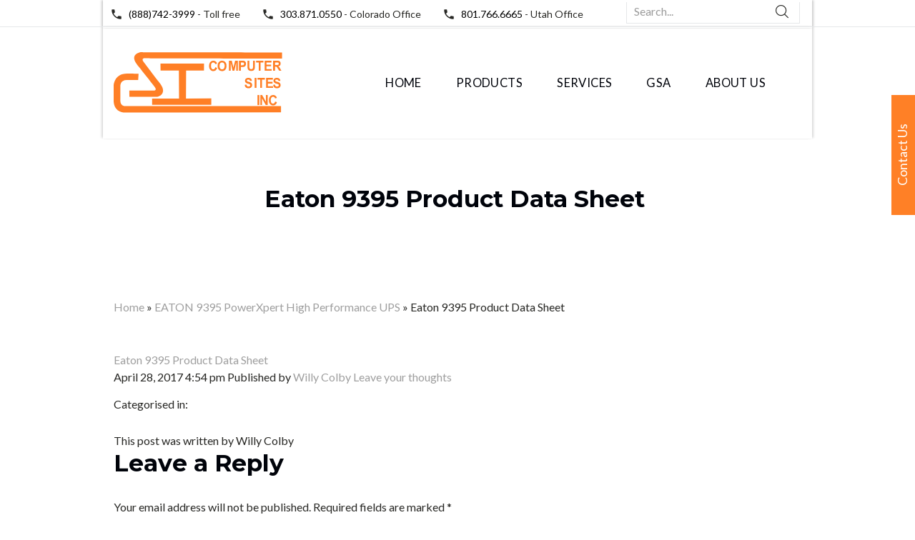

--- FILE ---
content_type: text/html; charset=UTF-8
request_url: http://www.computersites.net/product/eaton-9395-powerxpert-high-performance-ups/eaton-9395-product-data-sheet/
body_size: 68333
content:
<!doctype html>
<html lang="en-US" class="no-js wide wow-animation">
	<head>

<script type="application/ld+json">
{
  "@context": "https://schema.org",
  "@type": "LocalBusiness",
  "name": "Computer Sites Inc",
  "image": "https://computersites.net/wp-content/uploads/2017/03/logo.png",
  "@id": "https://computersites.net/",
  "url": "https://computersites.net/",
  "telephone": "(303) 871-0550",
  "address": {
    "@type": "PostalAddress",
    "streetAddress": "1225 S Huron St",
    "addressLocality": "Denver",
    "addressRegion": "CO",
    "postalCode": "80223",
    "addressCountry": "US"
  },
  "geo": {
    "@type": "GeoCoordinates",
    "latitude": 39.694583,
    "longitude": -104.997133
  },
  "sameAs": [
    "https://www.facebook.com/computersitesinc/",
    "https://www.linkedin.com/company/computer-sites-inc."
  ]
}
</script>		
		
<script src='https://www.google.com/recaptcha/api.js'></script>

		<meta charset="UTF-8">
		<meta name="format-detection" content="telephone=no">
		<meta name="viewport" content="width=device-width, height=device-height, initial-scale=1.0, maximum-scale=1.0, user-scalable=0">
		<meta http-equiv="X-UA-Compatible" content="IE=edge">
		

        <link href="http://www.computersites.net/wp-content/themes/Infront%20Theme/img/icons/favicon.ico" rel="shortcut icon">
        <link href="http://www.computersites.net/wp-content/themes/Infront%20Theme/img/icons/touch.png" rel="apple-touch-icon-precomposed">
			  <link rel="stylesheet" type="text/css" href="//fonts.googleapis.com/css?family=Montserrat:400,700%7CLato:300,300italic,400,400italic,700,900%7CPlayfair+Display:700italic,900">
			  <link rel="stylesheet" href="http://www.computersites.net/wp-content/themes/Infront%20Theme/css/style.css">
			  <!--[if lt IE 10]>
			    <div style="background: #212121; padding: 10px 0; box-shadow: 3px 3px 5px 0 rgba(0,0,0,.3); clear: both; text-align:center; position: relative; z-index:1;"><a href="https://windows.microsoft.com/en-US/internet-explorer/"><img src="images/ie8-panel/warning_bar_0000_us.jpg" border="0" height="42" width="820" alt="You are using an outdated browser. For a faster, safer browsing experience, upgrade for free today."></a></div>
			    <script src="js/html5shiv.min.js"></script>
					<![endif]-->
		<script type="text/javascript">var spg_ajax = "http://www.computersites.net/wp-admin/admin-ajax.php";</script><meta name='robots' content='index, follow, max-image-preview:large, max-snippet:-1, max-video-preview:-1' />

	<!-- This site is optimized with the Yoast SEO plugin v26.6 - https://yoast.com/wordpress/plugins/seo/ -->
	<title>Eaton 9395 Product Data Sheet - Computer Sites</title>
	<link rel="canonical" href="http://www.computersites.net/product/eaton-9395-powerxpert-high-performance-ups/eaton-9395-product-data-sheet/" />
	<meta property="og:locale" content="en_US" />
	<meta property="og:type" content="article" />
	<meta property="og:title" content="Eaton 9395 Product Data Sheet - Computer Sites" />
	<meta property="og:description" content="Eaton 9395 Product Data Sheet" />
	<meta property="og:url" content="http://www.computersites.net/product/eaton-9395-powerxpert-high-performance-ups/eaton-9395-product-data-sheet/" />
	<meta property="og:site_name" content="Computer Sites" />
	<meta name="twitter:card" content="summary_large_image" />
	<script type="application/ld+json" class="yoast-schema-graph">{"@context":"https://schema.org","@graph":[{"@type":"WebPage","@id":"http://www.computersites.net/product/eaton-9395-powerxpert-high-performance-ups/eaton-9395-product-data-sheet/","url":"http://www.computersites.net/product/eaton-9395-powerxpert-high-performance-ups/eaton-9395-product-data-sheet/","name":"Eaton 9395 Product Data Sheet - Computer Sites","isPartOf":{"@id":"http://www.computersites.net/#website"},"primaryImageOfPage":{"@id":"http://www.computersites.net/product/eaton-9395-powerxpert-high-performance-ups/eaton-9395-product-data-sheet/#primaryimage"},"image":{"@id":"http://www.computersites.net/product/eaton-9395-powerxpert-high-performance-ups/eaton-9395-product-data-sheet/#primaryimage"},"thumbnailUrl":"","datePublished":"2017-04-28T16:54:45+00:00","breadcrumb":{"@id":"http://www.computersites.net/product/eaton-9395-powerxpert-high-performance-ups/eaton-9395-product-data-sheet/#breadcrumb"},"inLanguage":"en-US","potentialAction":[{"@type":"ReadAction","target":["http://www.computersites.net/product/eaton-9395-powerxpert-high-performance-ups/eaton-9395-product-data-sheet/"]}]},{"@type":"ImageObject","inLanguage":"en-US","@id":"http://www.computersites.net/product/eaton-9395-powerxpert-high-performance-ups/eaton-9395-product-data-sheet/#primaryimage","url":"","contentUrl":""},{"@type":"BreadcrumbList","@id":"http://www.computersites.net/product/eaton-9395-powerxpert-high-performance-ups/eaton-9395-product-data-sheet/#breadcrumb","itemListElement":[{"@type":"ListItem","position":1,"name":"Home","item":"http://www.computersites.net/"},{"@type":"ListItem","position":2,"name":"EATON 9395 PowerXpert High Performance UPS","item":"https://www.computersites.net/product/eaton-9395-powerxpert-high-performance-ups/"},{"@type":"ListItem","position":3,"name":"Eaton 9395 Product Data Sheet"}]},{"@type":"WebSite","@id":"http://www.computersites.net/#website","url":"http://www.computersites.net/","name":"Computer Sites","description":"We Engineer, Design, &amp; Construct Data Centers For Mission Critical Applications","potentialAction":[{"@type":"SearchAction","target":{"@type":"EntryPoint","urlTemplate":"http://www.computersites.net/?s={search_term_string}"},"query-input":{"@type":"PropertyValueSpecification","valueRequired":true,"valueName":"search_term_string"}}],"inLanguage":"en-US"}]}</script>
	<!-- / Yoast SEO plugin. -->


<link rel="alternate" title="oEmbed (JSON)" type="application/json+oembed" href="http://www.computersites.net/wp-json/oembed/1.0/embed?url=http%3A%2F%2Fwww.computersites.net%2Fproduct%2Featon-9395-powerxpert-high-performance-ups%2Featon-9395-product-data-sheet%2F" />
<link rel="alternate" title="oEmbed (XML)" type="text/xml+oembed" href="http://www.computersites.net/wp-json/oembed/1.0/embed?url=http%3A%2F%2Fwww.computersites.net%2Fproduct%2Featon-9395-powerxpert-high-performance-ups%2Featon-9395-product-data-sheet%2F&#038;format=xml" />
<style id='wp-img-auto-sizes-contain-inline-css' type='text/css'>
img:is([sizes=auto i],[sizes^="auto," i]){contain-intrinsic-size:3000px 1500px}
/*# sourceURL=wp-img-auto-sizes-contain-inline-css */
</style>
<style id='wp-emoji-styles-inline-css' type='text/css'>

	img.wp-smiley, img.emoji {
		display: inline !important;
		border: none !important;
		box-shadow: none !important;
		height: 1em !important;
		width: 1em !important;
		margin: 0 0.07em !important;
		vertical-align: -0.1em !important;
		background: none !important;
		padding: 0 !important;
	}
/*# sourceURL=wp-emoji-styles-inline-css */
</style>
<link rel='stylesheet' id='wp-block-library-css' href='http://www.computersites.net/wp-includes/css/dist/block-library/style.min.css?ver=6.9' media='all' />
<style id='wp-block-library-inline-css' type='text/css'>
/*wp_block_styles_on_demand_placeholder:6977100bb5bb9*/
/*# sourceURL=wp-block-library-inline-css */
</style>
<style id='classic-theme-styles-inline-css' type='text/css'>
/*! This file is auto-generated */
.wp-block-button__link{color:#fff;background-color:#32373c;border-radius:9999px;box-shadow:none;text-decoration:none;padding:calc(.667em + 2px) calc(1.333em + 2px);font-size:1.125em}.wp-block-file__button{background:#32373c;color:#fff;text-decoration:none}
/*# sourceURL=/wp-includes/css/classic-themes.min.css */
</style>
<link rel='stylesheet' id='contact-form-7-css' href='http://www.computersites.net/wp-content/plugins/contact-form-7/includes/css/styles.css?ver=6.1.4' media='all' />
<link rel='stylesheet' id='normalize-css' href='http://www.computersites.net/wp-content/themes/Infront%20Theme/normalize.css?ver=1.0' media='all' />
<link rel='stylesheet' id='html5blank-css' href='http://www.computersites.net/wp-content/themes/Infront%20Theme/style.css?ver=1.0' media='all' />
<link rel='stylesheet' id='js_composer_custom_css-css' href='//www.computersites.net/wp-content/uploads/js_composer/custom.css?ver=5.0.1' media='all' />
<link rel='stylesheet' id='call-now-button-modern-style-css' href='http://www.computersites.net/wp-content/plugins/call-now-button/resources/style/modern.css?ver=1.5.5' media='all' />
<script type="text/javascript" src="http://www.computersites.net/wp-content/themes/Infront%20Theme/js/lib/conditionizr-4.3.0.min.js?ver=4.3.0" id="conditionizr-js"></script>
<script type="text/javascript" src="http://www.computersites.net/wp-content/themes/Infront%20Theme/js/lib/modernizr-2.7.1.min.js?ver=2.7.1" id="modernizr-js"></script>
<script type="text/javascript" src="http://www.computersites.net/wp-includes/js/jquery/jquery.min.js?ver=3.7.1" id="jquery-core-js"></script>
<script type="text/javascript" src="http://www.computersites.net/wp-includes/js/jquery/jquery-migrate.min.js?ver=3.4.1" id="jquery-migrate-js"></script>
<script type="text/javascript" src="http://www.computersites.net/wp-content/themes/Infront%20Theme/js/scripts.js?ver=1.0.0" id="html5blankscripts-js"></script>
<link rel="https://api.w.org/" href="http://www.computersites.net/wp-json/" /><link rel="alternate" title="JSON" type="application/json" href="http://www.computersites.net/wp-json/wp/v2/media/865" />
        <script type="text/javascript">
            var jQueryMigrateHelperHasSentDowngrade = false;

			window.onerror = function( msg, url, line, col, error ) {
				// Break out early, do not processing if a downgrade reqeust was already sent.
				if ( jQueryMigrateHelperHasSentDowngrade ) {
					return true;
                }

				var xhr = new XMLHttpRequest();
				var nonce = 'b56e9d2359';
				var jQueryFunctions = [
					'andSelf',
					'browser',
					'live',
					'boxModel',
					'support.boxModel',
					'size',
					'swap',
					'clean',
					'sub',
                ];
				var match_pattern = /\)\.(.+?) is not a function/;
                var erroredFunction = msg.match( match_pattern );

                // If there was no matching functions, do not try to downgrade.
                if ( null === erroredFunction || typeof erroredFunction !== 'object' || typeof erroredFunction[1] === "undefined" || -1 === jQueryFunctions.indexOf( erroredFunction[1] ) ) {
                    return true;
                }

                // Set that we've now attempted a downgrade request.
                jQueryMigrateHelperHasSentDowngrade = true;

				xhr.open( 'POST', 'http://www.computersites.net/wp-admin/admin-ajax.php' );
				xhr.setRequestHeader( 'Content-Type', 'application/x-www-form-urlencoded' );
				xhr.onload = function () {
					var response,
                        reload = false;

					if ( 200 === xhr.status ) {
                        try {
                        	response = JSON.parse( xhr.response );

                        	reload = response.data.reload;
                        } catch ( e ) {
                        	reload = false;
                        }
                    }

					// Automatically reload the page if a deprecation caused an automatic downgrade, ensure visitors get the best possible experience.
					if ( reload ) {
						location.reload();
                    }
				};

				xhr.send( encodeURI( 'action=jquery-migrate-downgrade-version&_wpnonce=' + nonce ) );

				// Suppress error alerts in older browsers
				return true;
			}
        </script>

		<meta name="generator" content="Powered by Visual Composer - drag and drop page builder for WordPress."/>
<!--[if lte IE 9]><link rel="stylesheet" type="text/css" href="http://www.computersites.net/wp-content/plugins/js_composer_theme/assets/css/vc_lte_ie9.min.css" media="screen"><![endif]--><!-- There is no amphtml version available for this URL. -->		<style type="text/css" id="wp-custom-css">
			/*
You can add your own CSS here.

Click the help icon above to learn more.
*/		</style>
		<noscript><style type="text/css"> .wpb_animate_when_almost_visible { opacity: 1; }</style></noscript>
<script>
(function(i,s,o,g,r,a,m){i['GoogleAnalyticsObject']=r;i[r]=i[r]||function(){
  (i[r].q=i[r].q||[]).push(arguments)},i[r].l=1*new Date();a=s.createElement(o),
  m=s.getElementsByTagName(o)[0];a.async=1;a.src=g;m.parentNode.insertBefore(a,m)
  })(window,document,'script','https://www.google-analytics.com/analytics.js','ga');

  ga('create', 'UA-104627357-1', 'auto');
  ga('send', 'pageview');

</script>
		<script>
.best-form-tab-container 
{
	display: none !important;
}

.best-form-tab
{
	display: none !important;
}

.best-form
{
	display: none !important;
}</script>
		
		<!-- Google Tag Manager -->
<script>(function(w,d,s,l,i){w[l]=w[l]||[];w[l].push({'gtm.start':
new Date().getTime(),event:'gtm.js'});var f=d.getElementsByTagName(s)[0],
j=d.createElement(s),dl=l!='dataLayer'?'&l='+l:'';j.async=true;j.src=
'https://www.googletagmanager.com/gtm.js?id='+i+dl;f.parentNode.insertBefore(j,f);
})(window,document,'script','dataLayer','GTM-TQL6V45');</script>
<!-- End Google Tag Manager -->

	</head>
	<body class="attachment wp-singular attachment-template-default single single-attachment postid-865 attachmentid-865 attachment-pdf wp-theme-InfrontTheme eaton-9395-product-data-sheet wpb-js-composer js-comp-ver-5.0.1 vc_responsive">
		<!-- Google Tag Manager (noscript) -->
<noscript><iframe src="https://www.googletagmanager.com/ns.html?id=GTM-TQL6V45"
height="0" width="0" style="display:none;visibility:hidden"></iframe></noscript>
<!-- End Google Tag Manager (noscript) -->
		<div class="page">
	    <div class="page-loader page-loader-variant-1 loaded">
	      <div>
	        <div style="background-color: #fff;" class="page-loader-body">
	          <div id="spinningSquaresG">
	            <div id="spinningSquaresG_1" class="spinningSquaresG"></div>
	            <div id="spinningSquaresG_2" class="spinningSquaresG"></div>
	            <div id="spinningSquaresG_3" class="spinningSquaresG"></div>
	            <div id="spinningSquaresG_4" class="spinningSquaresG"></div>
	            <div id="spinningSquaresG_5" class="spinningSquaresG"></div>
	            <div id="spinningSquaresG_6" class="spinningSquaresG"></div>
	            <div id="spinningSquaresG_7" class="spinningSquaresG"></div>
	            <div id="spinningSquaresG_8" class="spinningSquaresG"></div>
	          </div>
	        </div>
	      </div>
	    </div>
	    <header class="page-head">
	      <div class="rd-navbar-wrap" style="height: 176px;">
	        <nav data-layout="rd-navbar-fixed" data-sm-layout="rd-navbar-fixed" data-md-device-layout="rd-navbar-fixed" data-lg-layout="rd-navbar-static" data-lg-device-layout="rd-navbar-static" data-stick-up-clone="false" data-md-stick-up-offset="53px" data-lg-stick-up-offset="53px"
	          data-md-stick-up="true" data-lg-stick-up="true" class="rd-navbar rd-navbar-corporate-light rd-navbar-original rd-navbar-static">
	          <div class="rd-navbar-inner" id="custom-element-0">
	            <div class="rd-navbar-aside-wrap" id="custom-element-6">
	              <div class="rd-navbar-aside toggle-original-elements">
	                <div data-rd-navbar-toggle=".rd-navbar-aside" class="rd-navbar-aside-toggle toggle-original">
	                  <span></span>
	                </div>
	                <div class="rd-navbar-aside-content">
	                  <ul class="rd-navbar-aside-group list-units">
	                    <li>
	                      <div class="unit unit-horizontal unit-spacing-xs unit-middle">
	                        	<div class="unit-left">
	                          	<span class="icon icon-xxs icon-primary material-icons-phone" id="custom-element-1"></span>
	                        	</div>
	                        	<div class="unit-body">
	                          		<p><a onclick="ga('send', 'event','header','touch','toll-free-call');" href="tel:8887423999" class="link-secondary" id="custom-element-20">(888)742-3999</a> - Toll free</p>
	                        	</div>
			       </div>
			    </li>
			    <li>
				<div class="unit unit-horizontal unit-spacing-xs unit-middle">
					<div class="unit-left">
	                          	<span class="icon icon-xxs icon-primary material-icons-phone" id="custom-element-1"></span>
	                        	</div>
	                        	<div class="unit-body">
	                          		<p><a onclick="ga('send', 'event','header','touch','colorado-call');" href="tel:3038710550" class="link-secondary" id="custom-element-20">303.871.0550</a> - Colorado Office</p>
	                        	</div>
	                      </div>
	                    </li>
			<li>
	                      <div class="unit unit-horizontal unit-spacing-xs unit-middle">
	                        	<div class="unit-left">
	                          	<span class="icon icon-xxs icon-primary material-icons-phone" id="custom-element-1"></span>
	                        	</div>
														<div class="unit-body">
																<p><a onclick="ga('send', 'event','header','touch','utah-call');" href="tel:8017666665" class="link-secondary" id="custom-element-20">801.766.6665</a> - Utah Office</p>
														</div>
	                      </div>
	                    </li>
	                  </ul>
	                 
	              <div class="rd-navbar-search toggle-original-elements">
			<form action="http://www.computersites.net" role="search" method="get" class="search rd-search">
	                  <div class="rd-search-inner">
	                    <div class="form-group">
	                      <label for="rd-search-form-input" class="form-label rd-input-label">Search...</label>
	                      <input id="rd-search-form-input" type="text" name="s" autocomplete="off" class="form-control">
	                    </div>
	                    <button type="submit" class="rd-search-submit"></button>
	                  </div>
	                </form>
	                <button data-rd-navbar-toggle=".rd-navbar-search, .rd-navbar-search-wrap" class="rd-navbar-search-toggle toggle-original"></button>
	              </div>
	                </div>
	              </div>
	            </div>
	            <div class="rd-navbar-group" id="navbar-group">
	              <div class="rd-navbar-panel">
	                <button data-rd-navbar-toggle=".rd-navbar-nav-wrap" class="rd-navbar-toggle toggle-original">
	                </button>
	                <a href="/" class="rd-navbar-brand brand">
				<svg class="img fluid" height="85" alt="logo" viewBox="0 0 331 119" version="1.1" xmlns="http://www.w3.org/2000/svg" xmlns:xlink="http://www.w3.org/1999/xlink">
    
    <defs></defs>
    <g id="Page-1" stroke="none" stroke-width="1" fill="none" fill-rule="evenodd">
        <g id="Group" fill="#FF7F26">
            <path d="M330.376643,12.6011054 L330.376643,0.539270165 C330.376643,0.539270165 60.1896355,0.152619002 57.7086256,0.175033563 C49.0921453,-1.23148009 31.5518523,5.77306996 45.3119579,23.5674289 C45.669581,24.0773602 78.2970963,65.1912671 80.308726,67.8053652 C82.8875234,71.5542004 84.8795956,75.560803 76.752053,75.1321246 C75.6121295,75.2750174 30.7332308,75.1125118 30.7332308,75.1125118 L30.8421941,87.4293126 C30.8421941,87.4293126 80.8339848,87.5161691 82.8567902,87.5441873 C89.7298582,88.2894714 104.965159,80.200617 91.7275182,62.2577616 C91.417392,61.753434 59.6811403,20.5974997 59.1614693,19.5524208 C53.5149366,12.6403308 59.6196738,11.2506281 60.9886995,11.8670285 C62.3549313,12.497438 330.376643,12.6011054 330.376643,12.6011054" id="Fill-7"></path>
            <polyline id="Fill-8" points="91.8392754 22.4145602 177.286039 22.5294348 177.205015 35.96136 142.180307 35.96136 141.928854 91.053547 191.565815 90.7957796 191.565815 103.179824 75.4361119 103.199437 75.4361119 91.1404034 128.297269 91.1404034 127.92847 35.9417472 92.0404384 35.96136 91.8392754 22.4145602"></polyline>
            <path d="M48.8462822,42.4120374 L48.1170664,54.4738726 C48.1170664,54.4738726 27.8694552,54.5130981 26.6093927,54.4738726 C12.374319,53.8658777 13.1202983,66.9055481 13.1202983,66.9055481 C13.1202983,66.9055481 13.1566194,90.6397654 13.1202983,95.4168686 C13.5142425,107.341415 24.7877503,105.654719 24.7877503,105.654719 L328.334283,105.654719 L328.334283,118.083593 L24.2317582,118.324549 C24.2317582,118.324549 1.23491982,120.207372 2.72401177e-06,96.5179838 C0.0642631157,94.8985319 2.72401177e-06,66.5385096 2.72401177e-06,66.5385096 C2.72401177e-06,66.5385096 -0.0810212481,41.344544 27.7046133,42.044999 C30.2889986,41.9301244 48.8462822,42.4120374 48.8462822,42.4120374" id="Fill-9"></path>
            <path d="M195.418645,37.1185116 C190.526473,37.1185116 187.193315,33.2491982 187.193315,27.1300233 C187.193315,21.6636724 189.741379,16.8109201 195.619808,16.8109201 C196.628417,16.8109201 199.151336,16.9201911 201.143408,19.0579798 C202.054229,20.0442204 202.509639,21.1985703 202.858881,22.5714621 L199.251917,23.5016663 C198.7993,21.3638777 197.307342,20.2151314 195.44379,20.2151314 C190.953945,20.2151314 190.953945,25.5946259 190.953945,26.8526431 C190.953945,28.6962406 191.155108,30.5342346 191.912263,31.7922518 C192.566042,32.893367 193.781402,33.7143003 195.3935,33.7143003 C197.815837,33.7143003 198.922233,31.710999 199.377644,29.5704085 L202.909171,30.7807947 C202.529197,32.3189939 201.322219,37.1185116 195.418645,37.1185116 Z" id="Fill-10"></path>
            <path d="M208.625552,31.2458969 C209.231835,32.4002467 210.519837,33.7143003 212.713072,33.7143003 C214.626914,33.7143003 217.677886,32.5935723 217.677886,26.9058777 C217.677886,24.6840344 217.149833,20.2151314 212.713072,20.2151314 C208.575262,20.2151314 207.720319,24.0816431 207.720319,26.9675177 C207.720319,29.189361 208.198081,30.4473782 208.625552,31.2458969 Z M212.685133,16.8109201 C218.588707,16.8109201 221.44131,21.2546067 221.44131,26.9955359 C221.44131,32.1284702 219.069263,37.1185116 212.735424,37.1185116 C205.951761,37.1185116 203.956895,31.601728 203.956895,27.071185 C203.956895,20.7895046 207.086097,16.8109201 212.685133,16.8109201 L212.685133,16.8109201 Z" id="Fill-11"></path>
            <polyline id="Fill-12" points="226.308336 16.8109201 231.759293 16.8109201 235.011428 30.2064216 235.061719 30.2064216 238.266357 16.8109201 243.739666 16.8109201 243.739666 36.4628857 240.361804 36.4628857 240.361804 20.9800283 240.308719 20.9800283 236.802337 36.4628857 233.295955 36.4628857 229.739282 20.9800283 229.688991 20.9800283 229.688991 36.4628857 226.308336 36.4628857 226.308336 16.8109201"></polyline>
            <path d="M249.500749,20.128275 L249.500749,25.7319151 L251.515173,25.7319151 C253.384312,25.7319151 255.932376,25.7319151 255.932376,22.9020768 C255.932376,22.1904146 255.728419,21.4507341 255.102579,20.8987755 C254.295133,20.128275 253.437397,20.128275 251.266513,20.128275 L249.500749,20.128275 Z M245.865846,16.8109201 L251.721924,16.8109201 C254.898622,16.8109201 255.882086,16.9201911 256.843198,17.4133114 C258.002679,18.0157027 259.690212,19.5258837 259.690212,22.8460404 C259.690212,26.3062882 257.874158,27.788451 256.742616,28.3684277 C255.45182,29.0240536 253.510039,29.0520718 251.897941,29.0520718 L249.500749,29.0520718 L249.500749,36.4628857 L245.865846,36.4628857 L245.865846,16.8109201 L245.865846,16.8109201 Z" id="Fill-13"></path>
            <path d="M266.261536,16.8109201 L266.261536,27.4326198 C266.261536,29.7637341 266.261536,30.7275602 266.716946,31.663368 C267.398665,33.0586744 268.8096,33.3864874 269.924378,33.3864874 C273.402821,33.3864874 273.402821,30.9993367 273.402821,27.6511618 L273.402821,16.8109201 L277.03493,16.8109201 L277.03493,27.1328251 C277.03493,30.6435056 276.909203,32.5935723 276.023528,34.0757351 C274.637738,36.412453 272.039383,36.7906987 270.019372,36.7906987 C262.629427,36.7906987 262.629427,31.82027 262.629427,27.2953306 L262.629427,16.8109201 L266.261536,16.8109201" id="Fill-14"></path>
            <polyline id="Fill-15" points="284.740589 20.128275 279.393007 20.128275 279.393007 16.8109201 293.717487 16.8109201 293.717487 20.128275 288.369905 20.128275 288.369905 36.4628857 284.740589 36.4628857 284.740589 20.128275"></polyline>
            <polyline id="Fill-16" points="296.156588 16.8109201 309.550688 16.8109201 309.550688 20.128275 299.788697 20.128275 299.788697 24.4935106 308.868969 24.4935106 308.868969 27.8164692 299.788697 27.8164692 299.788697 33.1455308 309.877578 33.1455308 309.877578 36.4628857 296.156588 36.4628857 296.156588 16.8109201"></polyline>
            <path d="M316.555071,25.1239201 L319.254008,25.1239201 C320.363198,25.1239201 321.899859,25.1239201 322.534081,24.87736 C323.794144,24.4122578 323.919871,23.1542406 323.919871,22.5742639 C323.919871,21.778547 323.668417,21.0080465 322.986698,20.5709626 C322.307773,20.128275 321.849569,20.128275 319.40488,20.128275 L316.555071,20.128275 L316.555071,25.1239201 Z M312.920168,16.8109201 L320.589506,16.8109201 C323.291236,16.8109201 324.171324,17.1107149 324.727317,17.3040404 C326.81997,18.1557937 327.677707,20.4056552 327.677707,22.3277037 C327.677707,24.4654924 326.694243,26.3595228 324.92848,27.1580415 C324.297051,27.460638 323.615332,27.67918 322.911262,27.7604328 L322.911262,27.8164692 C324.425572,28.752277 325.129642,29.4639393 326.948491,32.6215905 L329.141726,36.4628857 L324.777607,36.4628857 L322.154107,32.1817048 C319.960872,28.6374024 319.734564,28.2591567 317.287081,28.2591567 L316.555071,28.2591567 L316.555071,36.4628857 L312.920168,36.4628857 L312.920168,16.8109201 L312.920168,16.8109201 Z" id="Fill-17"></path>
            <path d="M260.573094,63.6629545 C260.749112,64.6772133 261.229668,67.422997 264.509742,67.422997 C267.055012,67.422997 268.063621,65.9688524 268.063621,64.7024297 C268.063621,63.0577614 266.803558,62.7019302 263.475988,61.8249606 C261.682284,61.3262366 257.695346,60.2587432 257.695346,55.9215258 C257.695346,53.7809353 258.980554,50.4327604 264.280639,50.4327604 C267.809373,50.4327604 271.04195,51.9429414 271.190029,56.3866279 L267.532774,56.5547371 C267.381902,55.5376764 267.102509,53.6996825 264.230349,53.6996825 C263.14351,53.6996825 261.176583,54.0555137 261.176583,55.6469474 C261.176583,56.9105683 262.313713,57.4569232 265.216606,58.1966036 C267.965833,58.9138696 271.69573,59.872092 271.69573,64.7024297 C271.69573,67.095184 270.309941,69.0984853 268.74534,69.8633822 C267.130448,70.6899191 265.317187,70.7459555 264.481802,70.7459555 C262.540021,70.7459555 257.748431,70.5526299 257.041567,64.0187856 L260.573094,63.6629545" id="Fill-18"></path>
            <polygon id="Fill-19" points="276.599077 70.0875278 280.228392 70.0875278 280.228392 50.4327604 276.599077 50.4327604"></polygon>
            <polyline id="Fill-20" points="287.534519 53.7529171 282.186937 53.7529171 282.186937 50.4327604 296.514211 50.4327604 296.514211 53.7529171 291.163835 53.7529171 291.163835 70.0875278 287.534519 70.0875278 287.534519 53.7529171"></polyline>
            <polyline id="Fill-21" points="298.950518 50.4327604 312.341825 50.4327604 312.341825 53.7529171 302.582627 53.7529171 302.582627 58.1209545 311.6629 58.1209545 311.6629 61.443913 302.582627 61.443913 302.582627 66.7673711 312.671508 66.7673711 312.671508 70.0875278 298.950518 70.0875278 298.950518 50.4327604"></polyline>
            <path d="M316.451696,63.6629545 C316.630507,64.6772133 317.108269,67.422997 320.388343,67.422997 C322.933613,67.422997 323.942222,65.9688524 323.942222,64.7024297 C323.942222,63.0577614 322.68216,62.7019302 319.354589,61.8249606 C317.560886,61.3262366 313.576742,60.2587432 313.576742,55.9215258 C313.576742,53.7809353 314.864743,50.4327604 320.159241,50.4327604 C323.690768,50.4327604 326.920552,51.9429414 327.071424,56.3866279 L323.414169,56.5547371 C323.260503,55.5376764 322.983904,53.6996825 320.10895,53.6996825 C319.024905,53.6996825 317.060772,54.0555137 317.060772,55.6469474 C317.060772,56.9105683 318.192314,57.4569232 321.095207,58.1966036 C323.844435,58.9138696 327.574331,59.872092 327.574331,64.7024297 C327.574331,67.095184 326.188542,69.0984853 324.626735,69.8633822 C323.00905,70.6899191 321.195789,70.7459555 320.360404,70.7459555 C318.418622,70.7459555 313.627032,70.5526299 312.920168,64.0187856 L316.451696,63.6629545" id="Fill-22"></path>
            <polygon id="Fill-23" points="282.186937 103.709368 285.819046 103.709368 285.819046 84.0546006 282.186937 84.0546006"></polygon>
            <polyline id="Fill-24" points="287.774797 84.0546006 291.306325 84.0546006 298.645979 97.1755238 298.693476 97.1755238 298.693476 84.0546006 302.074132 84.0546006 302.074132 103.709368 298.419671 103.709368 291.205744 90.8938433 291.155453 90.8938433 291.155453 103.709368 287.774797 103.709368 287.774797 84.0546006"></polyline>
            <path d="M320.254235,98.0300789 C319.87426,99.5626744 318.667282,104.370598 312.760914,104.370598 C307.868742,104.370598 304.538378,100.498482 304.538378,94.3737037 C304.538378,88.9129565 307.083648,84.0546006 312.964871,84.0546006 C313.97348,84.0546006 316.496399,84.1694752 318.488471,86.3072639 C319.396498,87.2935046 319.849115,88.4478544 320.20115,89.8207462 L316.594186,90.7509505 C316.141569,88.61036 314.652405,87.4560101 312.786059,87.4560101 C308.299008,87.4560101 308.299008,92.8355046 308.299008,94.0991254 C308.299008,95.9399211 308.497377,97.7835187 309.254532,99.0415359 C309.911105,100.142651 311.123671,100.963584 312.738563,100.963584 C315.158106,100.963584 316.267296,98.9602831 316.722707,96.8196926 L320.254235,98.0300789" id="Fill-25"></path>
        </g>
    </g>
</svg>	                </a>
	              </div>
	              <div class="rd-navbar-nav-wrap toggle-original-elements">
	                <div class="rd-navbar-nav-inner">
                  		<div class="rd-navbar-btn-wrap"></div>
	                  <ul class="rd-navbar-nav">
	                    <li><a title="Computer Sites Inc Home Page" href="/">Home</a></li>
	                    <li class="rd-navbar--has-dropdown rd-navbar-submenu">
	                      <a title="UPS Products and Battery Replacement Denver, Colorado" href="http://www.computersites.net/products/">Products</a>
	                      <ul class="rd-navbar-dropdown rd-navbar-open-right">
	                        <li>
	                          <a title="UPS Battery Hot Buys" href="http://www.computersites.net/products/hot-buys/"><strong>Hot Buys</strong></a>
	                        </li>
								                        <li>
	                          <a title="UPS Batteries Denver" href="http://www.computersites.net/batteries/">Batteries</a>
	                        </li>
								                        <li>
	                          <a title="Uninterruptible Power Supplies Denver and Utah" href="http://www.computersites.net/products/uninterruptible-power-supply/">UPS (Uninterruptible Power Supplies)</a>
	                        </li>
																													                        	<li>
	                          		<a title="Data Center Fire Protection" href="http://www.computersites.net/products/fire-protection/">Fire Protection</a>
	                        	</li>
															                        <li>
	                          <a title="PDU Denver" href="http://www.computersites.net/products/power-distribution-units/">PDU (Power Distribution Units)</a>
	                        </li>
								                        <li>
	                          <a title="Data Center Air Conditioning" href="http://www.computersites.net/products/air-conditioning/">Air Conditioning</a>
	                        </li>
								                        <li>
	                          <a title="Data Center Access Flooring" href="http://www.computersites.net/products/access-flooring/">Access Flooring</a>
	                        </li>
								                        <li>
	                          <a title="Standby Generators Denver, Colorado" href="http://www.computersites.net/products/generators/">Standby Generators</a>
	                        </li>
								                      </ul>
	                    </li>
	                    <li class="rd-navbar--has-dropdown rd-navbar-submenu">
	                      <a title="Data Center Construction And Controlled Environment Services" href="http://www.computersites.net/services/">Services</a>
	                      <ul class="rd-navbar-dropdown rd-navbar-open-right">
	                        <li>
	                          <a title="Data Center Specialty Design And Construction"  href="http://www.computersites.net/services/specialty-design-construction/">Specialty Design and Construction</a>
	                        </li>
	                        <li>
	                          <a href="http://www.computersites.net/services/"></a>
	                        </li>
								                        <li>
	                          <a title="UPS Battery Replacement Service" href="http://www.computersites.net/ups-battery-replacement-service/">UPS Battery Replacement Service</a>
	                        </li>
															                      </ul>
	                    </li>
			    		<li>
	                      <a title="U.S. General Services Administration Contract Holder" href="http://www.computersites.net/gsa/">GSA</a>
	                    </li>
	                    <li class="rd-navbar--has-dropdown rd-navbar-submenu">
	                      <a title="About Our UPS Products and Services" href="http://www.computersites.net/about/">About Us</a>
	                      <ul class="rd-navbar-dropdown rd-navbar-open-right">
	                       	<li>
	                          <a title="Contact Computer Sites Inc" href="http://www.computersites.net/contact-us/">Contact Us</a>
	                        </li>
															                      </ul>
	                    </li>
	                  </ul>
	                </div>
	              </div>
	            </div>
	          </div>
	          </nav>
	      </div>
	    </header>

	<main role="main">
		<!-- section --><section style="background-image: url()" class="section-30 section-sm-40 section-md-66 section-lg-bottom-90 page-title-wrap">
				<div class="shell">
							<div class="range range-sm-center">
									<h3><a href="http://www.computersites.net/product/eaton-9395-powerxpert-high-performance-ups/eaton-9395-product-data-sheet/" title="Eaton 9395 Product Data Sheet">Eaton 9395 Product Data Sheet</a></h3><br>
							</div>
				</div>
		</section><!-- /section -->

	<!-- section -->
	<section class="section-top-30 section-bottom-60 section-sm-bottom-100">
		<div class="shell offset-top-0 offset-sm-top-0" style="max-width: 992px;">

		<!-- Yoast breadcrumbs -->
		
					<p id="breadcrumbs"><span><span><a href="http://www.computersites.net/">Home</a></span> » <span><a href="https://www.computersites.net/product/eaton-9395-powerxpert-high-performance-ups/">EATON 9395 PowerXpert High Performance UPS</a></span> » <span class="breadcrumb_last" aria-current="page">Eaton 9395 Product Data Sheet</span></span></p>
							<!-- /Yoast breadcrumbs -->
				<div class="range offset-top-20">

							<div class="cell-xs-6 cell-sm-4 cell-md-7 offset-top-20">
								
									<!-- article -->
									<article id="post-865" class="post-865 attachment type-attachment status-inherit hentry">
										<!-- post thumbnail -->
															<!-- /post thumbnail -->

									<p class="attachment"><a href='http://www.computersites.net/wp-content/uploads/2017/04/Eaton-9395-Product-Data-Sheet.pdf'>Eaton 9395 Product Data Sheet</a></p>

									<!-- post details -->
											<span class="date">April 28, 2017 4:54 pm</span>
											<span class="author">Published by <a href="http://www.computersites.net/author/willy/" title="Posts by Willy Colby" rel="author">Willy Colby</a></span>
											<span class="comments"><a href="http://www.computersites.net/product/eaton-9395-powerxpert-high-performance-ups/eaton-9395-product-data-sheet/#respond">Leave your thoughts</a></span>
									<!-- /post details -->
									
								
								<p>Categorised in: </p>

								<p>This post was written by Willy Colby</p>

								
								<div class="comments">
	

	<div id="respond" class="comment-respond">
		<h3 id="reply-title" class="comment-reply-title">Leave a Reply <small><a rel="nofollow" id="cancel-comment-reply-link" href="/product/eaton-9395-powerxpert-high-performance-ups/eaton-9395-product-data-sheet/#respond" style="display:none;">Cancel reply</a></small></h3><form action="http://www.computersites.net/wp-comments-post.php" method="post" id="commentform" class="comment-form"><p class="comment-notes"><span id="email-notes">Your email address will not be published.</span> <span class="required-field-message">Required fields are marked <span class="required">*</span></span></p><p class="comment-form-comment"><label for="comment">Comment <span class="required">*</span></label> <textarea id="comment" name="comment" cols="45" rows="8" maxlength="65525" required="required"></textarea></p><p class="comment-form-author"><label for="author">Name <span class="required">*</span></label> <input id="author" name="author" type="text" value="" size="30" maxlength="245" autocomplete="name" required="required" /></p>
<p class="comment-form-email"><label for="email">Email <span class="required">*</span></label> <input id="email" name="email" type="text" value="" size="30" maxlength="100" aria-describedby="email-notes" autocomplete="email" required="required" /></p>
<p class="comment-form-url"><label for="url">Website</label> <input id="url" name="url" type="text" value="" size="30" maxlength="200" autocomplete="url" /></p>
<p class="comment-form-cookies-consent"><input id="wp-comment-cookies-consent" name="wp-comment-cookies-consent" type="checkbox" value="yes" /> <label for="wp-comment-cookies-consent">Save my name, email, and website in this browser for the next time I comment.</label></p>
<p class="form-submit"><input name="submit" type="submit" id="submit" class="submit" value="Post Comment" /> <input type='hidden' name='comment_post_ID' value='865' id='comment_post_ID' />
<input type='hidden' name='comment_parent' id='comment_parent' value='0' />
</p></form>	</div><!-- #respond -->
	
</div>


					 </article>
					 <!-- /article -->

				 
			 							</div>
			</div>
</div><!-- /shell -->
	</section>
	<!-- /section -->
	</main>

			<!-- footer -->
			<footer class="footer page-foot page-foot-default"  role="contentinfo">
				<div class="shell">
					<div class="range range-sm-left">
						<div class="cell-md-4 cell-sm-12 offset-top-40">
							<div><svg class="img fluid" height="60" alt="logo" viewBox="0 0 331 119" version="1.1" xmlns="http://www.w3.org/2000/svg" xmlns:xlink="http://www.w3.org/1999/xlink">
    
    <defs></defs>
    <g id="Page-1" stroke="none" stroke-width="1" fill="none" fill-rule="evenodd">
        <g id="Group" fill="#EEEEEE">
            <path d="M330.376643,12.6011054 L330.376643,0.539270165 C330.376643,0.539270165 60.1896355,0.152619002 57.7086256,0.175033563 C49.0921453,-1.23148009 31.5518523,5.77306996 45.3119579,23.5674289 C45.669581,24.0773602 78.2970963,65.1912671 80.308726,67.8053652 C82.8875234,71.5542004 84.8795956,75.560803 76.752053,75.1321246 C75.6121295,75.2750174 30.7332308,75.1125118 30.7332308,75.1125118 L30.8421941,87.4293126 C30.8421941,87.4293126 80.8339848,87.5161691 82.8567902,87.5441873 C89.7298582,88.2894714 104.965159,80.200617 91.7275182,62.2577616 C91.417392,61.753434 59.6811403,20.5974997 59.1614693,19.5524208 C53.5149366,12.6403308 59.6196738,11.2506281 60.9886995,11.8670285 C62.3549313,12.497438 330.376643,12.6011054 330.376643,12.6011054" id="Fill-7"></path>
            <polyline id="Fill-8" points="91.8392754 22.4145602 177.286039 22.5294348 177.205015 35.96136 142.180307 35.96136 141.928854 91.053547 191.565815 90.7957796 191.565815 103.179824 75.4361119 103.199437 75.4361119 91.1404034 128.297269 91.1404034 127.92847 35.9417472 92.0404384 35.96136 91.8392754 22.4145602"></polyline>
            <path d="M48.8462822,42.4120374 L48.1170664,54.4738726 C48.1170664,54.4738726 27.8694552,54.5130981 26.6093927,54.4738726 C12.374319,53.8658777 13.1202983,66.9055481 13.1202983,66.9055481 C13.1202983,66.9055481 13.1566194,90.6397654 13.1202983,95.4168686 C13.5142425,107.341415 24.7877503,105.654719 24.7877503,105.654719 L328.334283,105.654719 L328.334283,118.083593 L24.2317582,118.324549 C24.2317582,118.324549 1.23491982,120.207372 2.72401177e-06,96.5179838 C0.0642631157,94.8985319 2.72401177e-06,66.5385096 2.72401177e-06,66.5385096 C2.72401177e-06,66.5385096 -0.0810212481,41.344544 27.7046133,42.044999 C30.2889986,41.9301244 48.8462822,42.4120374 48.8462822,42.4120374" id="Fill-9"></path>
            <path d="M195.418645,37.1185116 C190.526473,37.1185116 187.193315,33.2491982 187.193315,27.1300233 C187.193315,21.6636724 189.741379,16.8109201 195.619808,16.8109201 C196.628417,16.8109201 199.151336,16.9201911 201.143408,19.0579798 C202.054229,20.0442204 202.509639,21.1985703 202.858881,22.5714621 L199.251917,23.5016663 C198.7993,21.3638777 197.307342,20.2151314 195.44379,20.2151314 C190.953945,20.2151314 190.953945,25.5946259 190.953945,26.8526431 C190.953945,28.6962406 191.155108,30.5342346 191.912263,31.7922518 C192.566042,32.893367 193.781402,33.7143003 195.3935,33.7143003 C197.815837,33.7143003 198.922233,31.710999 199.377644,29.5704085 L202.909171,30.7807947 C202.529197,32.3189939 201.322219,37.1185116 195.418645,37.1185116 Z" id="Fill-10"></path>
            <path d="M208.625552,31.2458969 C209.231835,32.4002467 210.519837,33.7143003 212.713072,33.7143003 C214.626914,33.7143003 217.677886,32.5935723 217.677886,26.9058777 C217.677886,24.6840344 217.149833,20.2151314 212.713072,20.2151314 C208.575262,20.2151314 207.720319,24.0816431 207.720319,26.9675177 C207.720319,29.189361 208.198081,30.4473782 208.625552,31.2458969 Z M212.685133,16.8109201 C218.588707,16.8109201 221.44131,21.2546067 221.44131,26.9955359 C221.44131,32.1284702 219.069263,37.1185116 212.735424,37.1185116 C205.951761,37.1185116 203.956895,31.601728 203.956895,27.071185 C203.956895,20.7895046 207.086097,16.8109201 212.685133,16.8109201 L212.685133,16.8109201 Z" id="Fill-11"></path>
            <polyline id="Fill-12" points="226.308336 16.8109201 231.759293 16.8109201 235.011428 30.2064216 235.061719 30.2064216 238.266357 16.8109201 243.739666 16.8109201 243.739666 36.4628857 240.361804 36.4628857 240.361804 20.9800283 240.308719 20.9800283 236.802337 36.4628857 233.295955 36.4628857 229.739282 20.9800283 229.688991 20.9800283 229.688991 36.4628857 226.308336 36.4628857 226.308336 16.8109201"></polyline>
            <path d="M249.500749,20.128275 L249.500749,25.7319151 L251.515173,25.7319151 C253.384312,25.7319151 255.932376,25.7319151 255.932376,22.9020768 C255.932376,22.1904146 255.728419,21.4507341 255.102579,20.8987755 C254.295133,20.128275 253.437397,20.128275 251.266513,20.128275 L249.500749,20.128275 Z M245.865846,16.8109201 L251.721924,16.8109201 C254.898622,16.8109201 255.882086,16.9201911 256.843198,17.4133114 C258.002679,18.0157027 259.690212,19.5258837 259.690212,22.8460404 C259.690212,26.3062882 257.874158,27.788451 256.742616,28.3684277 C255.45182,29.0240536 253.510039,29.0520718 251.897941,29.0520718 L249.500749,29.0520718 L249.500749,36.4628857 L245.865846,36.4628857 L245.865846,16.8109201 L245.865846,16.8109201 Z" id="Fill-13"></path>
            <path d="M266.261536,16.8109201 L266.261536,27.4326198 C266.261536,29.7637341 266.261536,30.7275602 266.716946,31.663368 C267.398665,33.0586744 268.8096,33.3864874 269.924378,33.3864874 C273.402821,33.3864874 273.402821,30.9993367 273.402821,27.6511618 L273.402821,16.8109201 L277.03493,16.8109201 L277.03493,27.1328251 C277.03493,30.6435056 276.909203,32.5935723 276.023528,34.0757351 C274.637738,36.412453 272.039383,36.7906987 270.019372,36.7906987 C262.629427,36.7906987 262.629427,31.82027 262.629427,27.2953306 L262.629427,16.8109201 L266.261536,16.8109201" id="Fill-14"></path>
            <polyline id="Fill-15" points="284.740589 20.128275 279.393007 20.128275 279.393007 16.8109201 293.717487 16.8109201 293.717487 20.128275 288.369905 20.128275 288.369905 36.4628857 284.740589 36.4628857 284.740589 20.128275"></polyline>
            <polyline id="Fill-16" points="296.156588 16.8109201 309.550688 16.8109201 309.550688 20.128275 299.788697 20.128275 299.788697 24.4935106 308.868969 24.4935106 308.868969 27.8164692 299.788697 27.8164692 299.788697 33.1455308 309.877578 33.1455308 309.877578 36.4628857 296.156588 36.4628857 296.156588 16.8109201"></polyline>
            <path d="M316.555071,25.1239201 L319.254008,25.1239201 C320.363198,25.1239201 321.899859,25.1239201 322.534081,24.87736 C323.794144,24.4122578 323.919871,23.1542406 323.919871,22.5742639 C323.919871,21.778547 323.668417,21.0080465 322.986698,20.5709626 C322.307773,20.128275 321.849569,20.128275 319.40488,20.128275 L316.555071,20.128275 L316.555071,25.1239201 Z M312.920168,16.8109201 L320.589506,16.8109201 C323.291236,16.8109201 324.171324,17.1107149 324.727317,17.3040404 C326.81997,18.1557937 327.677707,20.4056552 327.677707,22.3277037 C327.677707,24.4654924 326.694243,26.3595228 324.92848,27.1580415 C324.297051,27.460638 323.615332,27.67918 322.911262,27.7604328 L322.911262,27.8164692 C324.425572,28.752277 325.129642,29.4639393 326.948491,32.6215905 L329.141726,36.4628857 L324.777607,36.4628857 L322.154107,32.1817048 C319.960872,28.6374024 319.734564,28.2591567 317.287081,28.2591567 L316.555071,28.2591567 L316.555071,36.4628857 L312.920168,36.4628857 L312.920168,16.8109201 L312.920168,16.8109201 Z" id="Fill-17"></path>
            <path d="M260.573094,63.6629545 C260.749112,64.6772133 261.229668,67.422997 264.509742,67.422997 C267.055012,67.422997 268.063621,65.9688524 268.063621,64.7024297 C268.063621,63.0577614 266.803558,62.7019302 263.475988,61.8249606 C261.682284,61.3262366 257.695346,60.2587432 257.695346,55.9215258 C257.695346,53.7809353 258.980554,50.4327604 264.280639,50.4327604 C267.809373,50.4327604 271.04195,51.9429414 271.190029,56.3866279 L267.532774,56.5547371 C267.381902,55.5376764 267.102509,53.6996825 264.230349,53.6996825 C263.14351,53.6996825 261.176583,54.0555137 261.176583,55.6469474 C261.176583,56.9105683 262.313713,57.4569232 265.216606,58.1966036 C267.965833,58.9138696 271.69573,59.872092 271.69573,64.7024297 C271.69573,67.095184 270.309941,69.0984853 268.74534,69.8633822 C267.130448,70.6899191 265.317187,70.7459555 264.481802,70.7459555 C262.540021,70.7459555 257.748431,70.5526299 257.041567,64.0187856 L260.573094,63.6629545" id="Fill-18"></path>
            <polygon id="Fill-19" points="276.599077 70.0875278 280.228392 70.0875278 280.228392 50.4327604 276.599077 50.4327604"></polygon>
            <polyline id="Fill-20" points="287.534519 53.7529171 282.186937 53.7529171 282.186937 50.4327604 296.514211 50.4327604 296.514211 53.7529171 291.163835 53.7529171 291.163835 70.0875278 287.534519 70.0875278 287.534519 53.7529171"></polyline>
            <polyline id="Fill-21" points="298.950518 50.4327604 312.341825 50.4327604 312.341825 53.7529171 302.582627 53.7529171 302.582627 58.1209545 311.6629 58.1209545 311.6629 61.443913 302.582627 61.443913 302.582627 66.7673711 312.671508 66.7673711 312.671508 70.0875278 298.950518 70.0875278 298.950518 50.4327604"></polyline>
            <path d="M316.451696,63.6629545 C316.630507,64.6772133 317.108269,67.422997 320.388343,67.422997 C322.933613,67.422997 323.942222,65.9688524 323.942222,64.7024297 C323.942222,63.0577614 322.68216,62.7019302 319.354589,61.8249606 C317.560886,61.3262366 313.576742,60.2587432 313.576742,55.9215258 C313.576742,53.7809353 314.864743,50.4327604 320.159241,50.4327604 C323.690768,50.4327604 326.920552,51.9429414 327.071424,56.3866279 L323.414169,56.5547371 C323.260503,55.5376764 322.983904,53.6996825 320.10895,53.6996825 C319.024905,53.6996825 317.060772,54.0555137 317.060772,55.6469474 C317.060772,56.9105683 318.192314,57.4569232 321.095207,58.1966036 C323.844435,58.9138696 327.574331,59.872092 327.574331,64.7024297 C327.574331,67.095184 326.188542,69.0984853 324.626735,69.8633822 C323.00905,70.6899191 321.195789,70.7459555 320.360404,70.7459555 C318.418622,70.7459555 313.627032,70.5526299 312.920168,64.0187856 L316.451696,63.6629545" id="Fill-22"></path>
            <polygon id="Fill-23" points="282.186937 103.709368 285.819046 103.709368 285.819046 84.0546006 282.186937 84.0546006"></polygon>
            <polyline id="Fill-24" points="287.774797 84.0546006 291.306325 84.0546006 298.645979 97.1755238 298.693476 97.1755238 298.693476 84.0546006 302.074132 84.0546006 302.074132 103.709368 298.419671 103.709368 291.205744 90.8938433 291.155453 90.8938433 291.155453 103.709368 287.774797 103.709368 287.774797 84.0546006"></polyline>
            <path d="M320.254235,98.0300789 C319.87426,99.5626744 318.667282,104.370598 312.760914,104.370598 C307.868742,104.370598 304.538378,100.498482 304.538378,94.3737037 C304.538378,88.9129565 307.083648,84.0546006 312.964871,84.0546006 C313.97348,84.0546006 316.496399,84.1694752 318.488471,86.3072639 C319.396498,87.2935046 319.849115,88.4478544 320.20115,89.8207462 L316.594186,90.7509505 C316.141569,88.61036 314.652405,87.4560101 312.786059,87.4560101 C308.299008,87.4560101 308.299008,92.8355046 308.299008,94.0991254 C308.299008,95.9399211 308.497377,97.7835187 309.254532,99.0415359 C309.911105,100.142651 311.123671,100.963584 312.738563,100.963584 C315.158106,100.963584 316.267296,98.9602831 316.722707,96.8196926 L320.254235,98.0300789" id="Fill-25"></path>
        </g>
    </g>
</svg></div>
							<p class="copyright rights"><br>
							&copy; 2026 Copyright Computer Sites.
							</p></br>
							<p><img decoding="async" src="http://www.computersites.net/wp-content/uploads/2019/06/pa_certified_partner_c.jpg" alt="Computer Sites, Inc. is Eaton Certified"></p>
						</div>
						<div class="cell-md-4 cell-sm-12 offset-top-40">
							<!-- Widget Shortcode --><div id="nav_menu-3" class="widget widget_nav_menu widget-shortcode area-arbitrary "><ul id="menu-footer-menu-1" class="menu"><li id="menu-item-170" class="menu-item menu-item-type-post_type menu-item-object-page menu-item-170"><a href="http://www.computersites.net/blog/">Blog</a></li>
<li id="menu-item-171" class="menu-item menu-item-type-post_type menu-item-object-page menu-item-171"><a href="http://www.computersites.net/gsa/">GSA</a></li>
<li id="menu-item-173" class="menu-item menu-item-type-post_type menu-item-object-page menu-item-173"><a href="http://www.computersites.net/about/">Staff</a></li>
<li id="menu-item-172" class="menu-item menu-item-type-post_type menu-item-object-page menu-item-172"><a href="http://www.computersites.net/contact-us/">Contact Us</a></li>
</ul></div><!-- /Widget Shortcode -->
						</div>
						<div class="cell-md-4 cell-sm-12 offset-top-40">
							<!-- Widget Shortcode --><div id="nav_menu-4" class="widget widget_nav_menu widget-shortcode area-arbitrary "><ul id="menu-footer-menu-2" class="menu"><li id="menu-item-518" class="menu-item menu-item-type-post_type menu-item-object-page menu-item-518"><a href="http://www.computersites.net/products/">Browse Products</a></li>
<li id="menu-item-519" class="menu-item menu-item-type-post_type menu-item-object-page menu-item-519"><a href="http://www.computersites.net/services/specialty-design-construction/">Specialty Design and Construction</a></li>
<li id="menu-item-520" class="menu-item menu-item-type-post_type menu-item-object-page menu-item-520"><a href="http://www.computersites.net/services/">Services</a></li>
</ul></div><!-- /Widget Shortcode -->
<ul class="list-inline">
<li>
<a href="https://www.facebook.com/computersitesinc/" target="blank" class="icon fa fa-facebook"></a>
</li>
<li>
<a href="https://www.linkedin.com/company-beta/15392200/" target="blank" class="icon fa fa-linkedin"></a></p>
</li>
<li>
<a href="https://www.google.com/search?q=Computer+Sites+Inc,+1225+S+Huron+St,+Denver,+CO+80223&#038;ludocid=8493317239621515148#lrd=0x876c7fa879c06d63:0x75de5307a857778c,3,5"><img loading="lazy" decoding="async" src="/wp-content/uploads/2017/09/Google-My-Business-Logo.png" alt="Review Computer Sites Data Center Construction Services on Google" height="35" width="35">Review us on Google!</a>
</li>
</ul>
						</div>
					</div>
				<div>
			</footer>
			<!-- /footer -->

		</div>
		<!-- /wrapper -->

		<script type="speculationrules">
{"prefetch":[{"source":"document","where":{"and":[{"href_matches":"/*"},{"not":{"href_matches":["/wp-*.php","/wp-admin/*","/wp-content/uploads/*","/wp-content/*","/wp-content/plugins/*","/wp-content/themes/Infront%20Theme/*","/*\\?(.+)"]}},{"not":{"selector_matches":"a[rel~=\"nofollow\"]"}},{"not":{"selector_matches":".no-prefetch, .no-prefetch a"}}]},"eagerness":"conservative"}]}
</script>
	<script>
		jQuery(document).ready(function($){

			jQuery('#wpcs_tab_1999').click(function($){

				if( ! (jQuery('#wpcs_content_main_1999').hasClass('is_open')) ){

					// Open slider
					wpcs_open_slider_1999();

				} else {

					// close slider
					wpcs_close_slider_1999();

				}

			});

			jQuery("#wpcs_overlay_1999, #wpcs_close_slider_1999").click(function(){
				wpcs_close_slider_1999();
			});

			
		});

		function wpcs_open_slider_1999(do_repeat){

			do_repeat = typeof do_repeat !== 'undefined' ? do_repeat : 0 ;

			if( do_repeat !== 0 ){
				jQuery('#wpcs_content_main_1999').addClass('do_repeat');
				jQuery( "#wpcs_content_main_1999" ).data( "interval", do_repeat );
			}

			if( ! (jQuery('#wpcs_content_main_1999').hasClass('is_open')) && !(jQuery('#wpcs_content_main_1999').hasClass('is_opening')) ){

				// hide tap
				jQuery('#wpcs_tab_1999,.wpcs_tab').fadeTo("slow", 0);

				jQuery('#wpcs_content_main_1999').addClass('is_opening');

				jQuery("#wpcs_overlay_1999").addClass('wpcs_overlay_display_cross');

				jQuery( "#wpcs_overlay_1999").fadeIn('fast');

				// PRO FEATURE - PUSH BODY
				
				jQuery('#wpcs_content_main_1999').addClass('is_open');

				jQuery( "#wpcs_content_main_1999" ).animate({
					opacity: 1,
				right: "+=500"
			}, 250 , function() {

					// hide tap
					jQuery('#wpcs_tab_1999,.wpcs_tab').fadeTo("slow", 0);

					// Trigger some thing here once completely open
					jQuery( "#wpcs_content_inner_1999").fadeTo("slow" , 1);

					// Remove is_opening class
					jQuery('#wpcs_content_main_1999').removeClass('is_opening');

				});

			}

		}

		function wpcs_close_slider_1999(){

			if( (jQuery('#wpcs_content_main_1999').hasClass('is_open')) && !(jQuery('#wpcs_content_main_1999').hasClass('is_closing')) ) {

				jQuery("#wpcs_overlay_1999").removeClass('wpcs_overlay_display_cross');

				jQuery('#wpcs_content_main_1999').addClass('is_closing');

				jQuery("#wpcs_content_main_1999").animate({
				right:
				"-=500"
			}
			, 250 ,
				function () {

					// Trigger some thing here once completely close
					jQuery("#wpcs_content_main_1999").fadeTo("fast", 0);
					jQuery("#wpcs_content_inner_1999").slideUp('fast');
					jQuery("#wpcs_overlay_1999").fadeOut('slow');
					jQuery('body').removeClass('fixed-body');

					//  Removing is_open class in the end to avoid any confliction
					jQuery('#wpcs_content_main_1999').removeClass('is_open');
					jQuery('#wpcs_content_main_1999').removeClass('is_closing');


					// display tap
					jQuery('#wpcs_tab_1999,.wpcs_tab').fadeTo("slow", 1);

				});

				if( (jQuery('#wpcs_content_main_1999').hasClass('do_repeat')) ) {
					setTimeout(function () {
						wpcs_open_slider_1999(0);
					}, 0 );
				}

			}

		}
			</script>
	<style>
		.fixed-body{
			position: relative;
		right: 0px;
		}
		div#wpcs_tab_1999 {
			border: 1px solid #ffffff;
			border-bottom:none;
			cursor: pointer;
			width: 170px;
			height: 34px;
			overflow: hidden;
			background: #ff8026;
			color: #ffffff;
			padding: 2px 0px 2px 0px;
			position: fixed;
			top: 200px;
		right: -68px;
			text-align: center;
			-webkit-transform: rotate(-90deg);
			-moz-transform: rotate(-90deg);
			-ms-transform: rotate(-90deg);
			-o-transform: rotate(-90deg);
			transform: rotate(-90deg);
			z-index: 9999999;
			font-size: 18px;
		}
		div#wpcs_content_main_1999 {
			opacity:0;
			position: fixed;
			overflow-y: scroll;
			width: 500px;
			max-width: 100%;
			height: 100%;
			background: #ffffff;
			color: black;
			top: 0px;
		right: -500px;
			padding: 0px;
			margin: 0px;
			z-index: 9999999;
				}
		#wpcs_close_slider_1999 img {
			max-width: 100%;
		}
		div#wpcs_content_inner_1999 {
			display: none;
			max-width: 100%;
			min-height: 100%;
			background: #fcfcfc;
			padding: 20px 20px 20px 20px;
			margin: 60px 40px 60px 40px;
			color: #0c0000;
			border: 1px solid #0c0000;
		}
		div#wpcs_content_inner_1999 label{
			color: #0c0000;
		}
		div#wpcs_overlay_1999{
			/*cursor: url(http://www.computersites.net/wp-content/plugins/wp-contact-slider/img/cursor_close.png), auto;*/
			display: none;
			width: 100%;
			height: 100%;
			position: fixed;
			top: 0px;
			left: 0px;
			z-index: 999999;
			background: rgba(49, 49, 49, 0.65);
		}
		.wpcs_overlay_display_cross{
			cursor: url(http://www.computersites.net/wp-content/plugins/wp-contact-slider/img/cursor_close.png), auto;
		}
		/* To display scroll bar in slider conditionally */
					#wpcs_content_main_1999::-webkit-scrollbar {
				display: none;
			}
		
		div#wpcs_close_slider_1999 {
			top: 0px;
		left: 0px;
			position: absolute;
			bottom: 0px;
			width: 32px;
			height: 32px;
			cursor: pointer;
			background: #0000007a;
			padding: 0px;
			overflow: hidden;
		}
		.wpcs-cf7, .wpcs-gf, .wpcs-wp-form, .wpcs-caldera-form, .wpcs-constant-forms, .wpcs-constant-forms,
		.wpcs-pirate-forms, .wpcs-si-contact-form, .wpcs-formidable, .wpcs-form-maker, .wpcs-form-craft,
		.visual-form-builde {
			overflow: hidden;
		}
		/***** WPCS Media Query ****/
					</style>
		<!-- WP Contact Slider -- start -->
	<div id="wpcs_tab_1999" class="wpcs_tab " aria-label="Contact Us" >Contact Us</div>
	<div id="wpcs_content_main_1999" class="wpcs_content_main">
		<div id="wpcs_close_slider_1999" aria-label="close slider" class="wpcs_close_slider_icon" ><img alt="close slider" src="http://www.computersites.net/wp-content/plugins/wp-contact-slider/img/delete-sign.png"></div>
		<div id="wpcs_content_inner_1999" class="wpcs_content_inner" >
												<div class="wpcs-cf7">
							
<div class="wpcf7 no-js" id="wpcf7-f909-o1" lang="en-US" dir="ltr" data-wpcf7-id="909">
<div class="screen-reader-response"><p role="status" aria-live="polite" aria-atomic="true"></p> <ul></ul></div>
<form action="/product/eaton-9395-powerxpert-high-performance-ups/eaton-9395-product-data-sheet/#wpcf7-f909-o1" method="post" class="wpcf7-form init" aria-label="Contact form" novalidate="novalidate" data-status="init">
<fieldset class="hidden-fields-container"><input type="hidden" name="_wpcf7" value="909" /><input type="hidden" name="_wpcf7_version" value="6.1.4" /><input type="hidden" name="_wpcf7_locale" value="en_US" /><input type="hidden" name="_wpcf7_unit_tag" value="wpcf7-f909-o1" /><input type="hidden" name="_wpcf7_container_post" value="0" /><input type="hidden" name="_wpcf7_posted_data_hash" value="" /><input type="hidden" name="_wpcf7_recaptcha_response" value="" />
</fieldset>
<p><label> Your Name (required)<br />
<span class="wpcf7-form-control-wrap" data-name="your-name"><input size="40" maxlength="400" class="wpcf7-form-control wpcf7-text wpcf7-validates-as-required" aria-required="true" aria-invalid="false" value="" type="text" name="your-name" /></span> </label>
</p>
<p><label> Your Email (required)<br />
<span class="wpcf7-form-control-wrap" data-name="your-email"><input size="40" maxlength="400" class="wpcf7-form-control wpcf7-email wpcf7-validates-as-required wpcf7-text wpcf7-validates-as-email" aria-required="true" aria-invalid="false" value="" type="email" name="your-email" /></span> </label>
</p>
<p><label> Subject<br />
<span class="wpcf7-form-control-wrap" data-name="your-subject"><input size="40" maxlength="400" class="wpcf7-form-control wpcf7-text" aria-invalid="false" value="" type="text" name="your-subject" /></span> </label>
</p>
<p><label> Your Message<br />
<span class="wpcf7-form-control-wrap" data-name="your-message"><textarea cols="40" rows="10" maxlength="2000" class="wpcf7-form-control wpcf7-textarea" aria-invalid="false" name="your-message"></textarea></span> </label><br />
	<font size="2"><i>Note: NO SOLICITING. Only legitimate requests for service or questions about products will be read. All others will be disregarded.</i>
	</font><br />
	<center>
	
	</center>
</p>
<p><input class="wpcf7-form-control wpcf7-submit has-spinner" id="productformsubmit" type="submit" value="Get in touch!" />
</p><div class="wpcf7-response-output" aria-hidden="true"></div>
</form>
</div>
						</div>
											</div>
	</div>
	<!-- WP Contact Slider -- end -->
		<div id="wpcs_overlay_1999"></div>
	<!-- Call Now Button 1.5.5 (https://callnowbutton.com) [renderer:modern]-->
<a aria-label="Call Now Button" href="tel:1-888-742-3999" id="callnowbutton" class="call-now-button  cnb-zoom-100  cnb-zindex-10  cnb-single cnb-left cnb-displaymode cnb-displaymode-mobile-only" style="background-image:url([data-uri]); background-color:#ff7f26;" onclick='ga("send", "event", "Contact", "Call Now Button", "Phone");'><span>Call Now Button</span></a><script type="text/javascript" src="http://www.computersites.net/wp-includes/js/comment-reply.min.js?ver=6.9" id="comment-reply-js" async="async" data-wp-strategy="async" fetchpriority="low"></script>
<script type="text/javascript" src="http://www.computersites.net/wp-includes/js/dist/hooks.min.js?ver=dd5603f07f9220ed27f1" id="wp-hooks-js"></script>
<script type="text/javascript" src="http://www.computersites.net/wp-includes/js/dist/i18n.min.js?ver=c26c3dc7bed366793375" id="wp-i18n-js"></script>
<script type="text/javascript" id="wp-i18n-js-after">
/* <![CDATA[ */
wp.i18n.setLocaleData( { 'text direction\u0004ltr': [ 'ltr' ] } );
//# sourceURL=wp-i18n-js-after
/* ]]> */
</script>
<script type="text/javascript" src="http://www.computersites.net/wp-content/plugins/contact-form-7/includes/swv/js/index.js?ver=6.1.4" id="swv-js"></script>
<script type="text/javascript" id="contact-form-7-js-before">
/* <![CDATA[ */
var wpcf7 = {
    "api": {
        "root": "http:\/\/www.computersites.net\/wp-json\/",
        "namespace": "contact-form-7\/v1"
    },
    "cached": 1
};
//# sourceURL=contact-form-7-js-before
/* ]]> */
</script>
<script type="text/javascript" src="http://www.computersites.net/wp-content/plugins/contact-form-7/includes/js/index.js?ver=6.1.4" id="contact-form-7-js"></script>
<script type="text/javascript" src="https://www.google.com/recaptcha/api.js?render=6LfOfS4UAAAAAAFkf28XQOqVfzF6z5mIMwYJXvDp&amp;ver=3.0" id="google-recaptcha-js"></script>
<script type="text/javascript" src="http://www.computersites.net/wp-includes/js/dist/vendor/wp-polyfill.min.js?ver=3.15.0" id="wp-polyfill-js"></script>
<script type="text/javascript" id="wpcf7-recaptcha-js-before">
/* <![CDATA[ */
var wpcf7_recaptcha = {
    "sitekey": "6LfOfS4UAAAAAAFkf28XQOqVfzF6z5mIMwYJXvDp",
    "actions": {
        "homepage": "homepage",
        "contactform": "contactform"
    }
};
//# sourceURL=wpcf7-recaptcha-js-before
/* ]]> */
</script>
<script type="text/javascript" src="http://www.computersites.net/wp-content/plugins/contact-form-7/modules/recaptcha/index.js?ver=6.1.4" id="wpcf7-recaptcha-js"></script>
<script id="wp-emoji-settings" type="application/json">
{"baseUrl":"https://s.w.org/images/core/emoji/17.0.2/72x72/","ext":".png","svgUrl":"https://s.w.org/images/core/emoji/17.0.2/svg/","svgExt":".svg","source":{"concatemoji":"http://www.computersites.net/wp-includes/js/wp-emoji-release.min.js?ver=6.9"}}
</script>
<script type="module">
/* <![CDATA[ */
/*! This file is auto-generated */
const a=JSON.parse(document.getElementById("wp-emoji-settings").textContent),o=(window._wpemojiSettings=a,"wpEmojiSettingsSupports"),s=["flag","emoji"];function i(e){try{var t={supportTests:e,timestamp:(new Date).valueOf()};sessionStorage.setItem(o,JSON.stringify(t))}catch(e){}}function c(e,t,n){e.clearRect(0,0,e.canvas.width,e.canvas.height),e.fillText(t,0,0);t=new Uint32Array(e.getImageData(0,0,e.canvas.width,e.canvas.height).data);e.clearRect(0,0,e.canvas.width,e.canvas.height),e.fillText(n,0,0);const a=new Uint32Array(e.getImageData(0,0,e.canvas.width,e.canvas.height).data);return t.every((e,t)=>e===a[t])}function p(e,t){e.clearRect(0,0,e.canvas.width,e.canvas.height),e.fillText(t,0,0);var n=e.getImageData(16,16,1,1);for(let e=0;e<n.data.length;e++)if(0!==n.data[e])return!1;return!0}function u(e,t,n,a){switch(t){case"flag":return n(e,"\ud83c\udff3\ufe0f\u200d\u26a7\ufe0f","\ud83c\udff3\ufe0f\u200b\u26a7\ufe0f")?!1:!n(e,"\ud83c\udde8\ud83c\uddf6","\ud83c\udde8\u200b\ud83c\uddf6")&&!n(e,"\ud83c\udff4\udb40\udc67\udb40\udc62\udb40\udc65\udb40\udc6e\udb40\udc67\udb40\udc7f","\ud83c\udff4\u200b\udb40\udc67\u200b\udb40\udc62\u200b\udb40\udc65\u200b\udb40\udc6e\u200b\udb40\udc67\u200b\udb40\udc7f");case"emoji":return!a(e,"\ud83e\u1fac8")}return!1}function f(e,t,n,a){let r;const o=(r="undefined"!=typeof WorkerGlobalScope&&self instanceof WorkerGlobalScope?new OffscreenCanvas(300,150):document.createElement("canvas")).getContext("2d",{willReadFrequently:!0}),s=(o.textBaseline="top",o.font="600 32px Arial",{});return e.forEach(e=>{s[e]=t(o,e,n,a)}),s}function r(e){var t=document.createElement("script");t.src=e,t.defer=!0,document.head.appendChild(t)}a.supports={everything:!0,everythingExceptFlag:!0},new Promise(t=>{let n=function(){try{var e=JSON.parse(sessionStorage.getItem(o));if("object"==typeof e&&"number"==typeof e.timestamp&&(new Date).valueOf()<e.timestamp+604800&&"object"==typeof e.supportTests)return e.supportTests}catch(e){}return null}();if(!n){if("undefined"!=typeof Worker&&"undefined"!=typeof OffscreenCanvas&&"undefined"!=typeof URL&&URL.createObjectURL&&"undefined"!=typeof Blob)try{var e="postMessage("+f.toString()+"("+[JSON.stringify(s),u.toString(),c.toString(),p.toString()].join(",")+"));",a=new Blob([e],{type:"text/javascript"});const r=new Worker(URL.createObjectURL(a),{name:"wpTestEmojiSupports"});return void(r.onmessage=e=>{i(n=e.data),r.terminate(),t(n)})}catch(e){}i(n=f(s,u,c,p))}t(n)}).then(e=>{for(const n in e)a.supports[n]=e[n],a.supports.everything=a.supports.everything&&a.supports[n],"flag"!==n&&(a.supports.everythingExceptFlag=a.supports.everythingExceptFlag&&a.supports[n]);var t;a.supports.everythingExceptFlag=a.supports.everythingExceptFlag&&!a.supports.flag,a.supports.everything||((t=a.source||{}).concatemoji?r(t.concatemoji):t.wpemoji&&t.twemoji&&(r(t.twemoji),r(t.wpemoji)))});
//# sourceURL=http://www.computersites.net/wp-includes/js/wp-emoji-loader.min.js
/* ]]> */
</script>

		<!-- scripts -->
		<script src="http://www.computersites.net/wp-content/themes/Infront%20Theme/js/core.min.js"></script>
		<script src="http://www.computersites.net/wp-content/themes/Infront%20Theme/js/script.js"></script>
		<script>(function (d) { var n = d.createElement("script"); n.src = "//www.storeya.com/externalscript/storeyaall/523DC660"; n.type = 		"text/javascript"; d.getElementsByTagName("head")[0].appendChild(n); })(document);</script>
	</body>
</html>


--- FILE ---
content_type: text/plain
request_url: https://www.google-analytics.com/j/collect?v=1&_v=j102&a=1800299043&t=pageview&_s=1&dl=http%3A%2F%2Fwww.computersites.net%2Fproduct%2Featon-9395-powerxpert-high-performance-ups%2Featon-9395-product-data-sheet%2F&ul=en-us%40posix&dt=Eaton%209395%20Product%20Data%20Sheet%20-%20Computer%20Sites&sr=1280x720&vp=1280x720&_u=IEBAAEABAAAAACAAI~&jid=1061587545&gjid=1936310606&cid=168026636.1769410574&tid=UA-104627357-1&_gid=1891336155.1769410574&_r=1&_slc=1&z=360020751
body_size: -452
content:
2,cG-CWMJCH7YV2